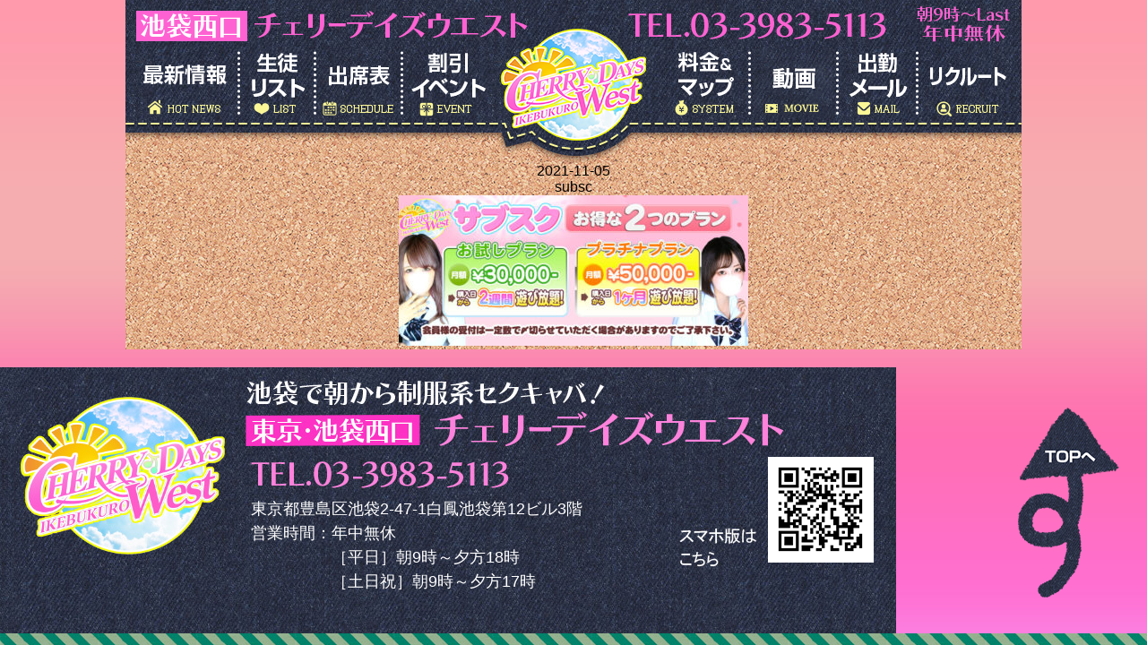

--- FILE ---
content_type: text/html; charset=UTF-8
request_url: https://www.sexypine-days.com/subsc-4/
body_size: 5340
content:
<!DOCTYPE html PUBLIC "-//W3C//DTD XHTML 1.0 Strict//EN" "http://www.w3.org/TR/xhtml1/DTD/xhtml1-strict.dtd">
<html xmlns="http://www.w3.org/1999/xhtml" lang="ja" xml:lang="ja">
<head>
<!-- Google Tag Manager -->
<script>(function(w,d,s,l,i){w[l]=w[l]||[];w[l].push({'gtm.start':
new Date().getTime(),event:'gtm.js'});var f=d.getElementsByTagName(s)[0],
j=d.createElement(s),dl=l!='dataLayer'?'&l='+l:'';j.async=true;j.src=
'https://www.googletagmanager.com/gtm.js?id='+i+dl;f.parentNode.insertBefore(j,f);
})(window,document,'script','dataLayer','GTM-NNMPKJL');</script>
<!-- End Google Tag Manager -->
<script async src="https://www.googletagmanager.com/gtag/js?id=G-9QF6Z746B8"></script>
<script>
  window.dataLayer = window.dataLayer || [];
  function gtag(){dataLayer.push(arguments);}
  gtag('js', new Date());

  gtag('config', 'G-9QF6Z746B8');
</script>
<meta name="description" content="東京池袋のセクシーキャバクラ『チェリー デイズ ウエスト』お時間のあいだ常時即乗り、即チュー、即揉みの楽しいサービス。税サ込安心の総額料金（ノーチップ）自動延長なしの安全安心なお店です">
<meta name="keywords" content="池袋,セクキャバ,セクシーキャバクラ,おっぱい,お触り">
<meta name="viewport" content="target-densitydpi=device-dpi, width=1140, maximum-scale=1.0, user-scalable=yes">

<link rel="canonical" href="https://www.sexypine-days.com/">
<link rel="shortcut icon"  href="https://www.sexypine-days.com/wp-content/themes/unite/favicon.ico">
<link rel="apple-touch-icon" href="https://www.sexypine-days.com/wp-content/themes/unite/library/images/apple-touch-icon.png">
<link rel="icon" href="https://www.sexypine-days.com/wp-content/themes/unite/favicon.png">
<link rel="stylesheet" href="https://www.cherry-net.jp/css/sexy_grp.css" type="text/css" />

		<!-- All in One SEO 4.1.6.2 -->
		<title>subsc | 東京・池袋西口セクキャバ『チェリー デイズ ウエスト』</title>
		<meta name="robots" content="max-image-preview:large" />
		<meta property="og:locale" content="ja_JP" />
		<meta property="og:site_name" content="東京・池袋西口セクキャバ『チェリー デイズ ウエスト』 | 東京池袋のセクシーキャバクラ『チェリー デイズ ウエスト』お時間のあいだ常時即乗り、即チュー、即揉みの楽しいサービス。税サ込安心の総額料金（ノーチップ）自動延長なしの安全安心なお店です" />
		<meta property="og:type" content="article" />
		<meta property="og:title" content="subsc | 東京・池袋西口セクキャバ『チェリー デイズ ウエスト』" />
		<meta property="article:published_time" content="2021-11-05T01:47:52+00:00" />
		<meta property="article:modified_time" content="2021-11-05T01:47:52+00:00" />
		<meta name="twitter:card" content="summary" />
		<meta name="twitter:title" content="subsc | 東京・池袋西口セクキャバ『チェリー デイズ ウエスト』" />
		<meta name="google" content="nositelinkssearchbox" />
		<script type="application/ld+json" class="aioseo-schema">
			{"@context":"https:\/\/schema.org","@graph":[{"@type":"WebSite","@id":"https:\/\/www.sexypine-days.com\/#website","url":"https:\/\/www.sexypine-days.com\/","name":"\u6771\u4eac\u30fb\u6c60\u888b\u897f\u53e3\u30bb\u30af\u30ad\u30e3\u30d0\u300e\u30c1\u30a7\u30ea\u30fc \u30c7\u30a4\u30ba \u30a6\u30a8\u30b9\u30c8\u300f","description":"\u6771\u4eac\u6c60\u888b\u306e\u30bb\u30af\u30b7\u30fc\u30ad\u30e3\u30d0\u30af\u30e9\u300e\u30c1\u30a7\u30ea\u30fc \u30c7\u30a4\u30ba \u30a6\u30a8\u30b9\u30c8\u300f\u304a\u6642\u9593\u306e\u3042\u3044\u3060\u5e38\u6642\u5373\u4e57\u308a\u3001\u5373\u30c1\u30e5\u30fc\u3001\u5373\u63c9\u307f\u306e\u697d\u3057\u3044\u30b5\u30fc\u30d3\u30b9\u3002\u7a0e\u30b5\u8fbc\u5b89\u5fc3\u306e\u7dcf\u984d\u6599\u91d1\uff08\u30ce\u30fc\u30c1\u30c3\u30d7\uff09\u81ea\u52d5\u5ef6\u9577\u306a\u3057\u306e\u5b89\u5168\u5b89\u5fc3\u306a\u304a\u5e97\u3067\u3059","inLanguage":"ja","publisher":{"@id":"https:\/\/www.sexypine-days.com\/#organization"}},{"@type":"Organization","@id":"https:\/\/www.sexypine-days.com\/#organization","name":"\u6771\u4eac\u30fb\u6c60\u888b\u897f\u53e3\u30bb\u30af\u30ad\u30e3\u30d0\u300e\u30c1\u30a7\u30ea\u30fc \u30c7\u30a4\u30ba \u30a6\u30a8\u30b9\u30c8\u300f","url":"https:\/\/www.sexypine-days.com\/"},{"@type":"BreadcrumbList","@id":"https:\/\/www.sexypine-days.com\/subsc-4\/#breadcrumblist","itemListElement":[{"@type":"ListItem","@id":"https:\/\/www.sexypine-days.com\/#listItem","position":1,"item":{"@type":"WebPage","@id":"https:\/\/www.sexypine-days.com\/","name":"\u30db\u30fc\u30e0","description":"\u6c60\u888b\u6771\u53e3\u30bb\u30af\u30b7\u30fc\u30ad\u30e3\u30d0\u30af\u30e9\u300e\u30ab\u30eb\u30c6 \u30c7\u30a4\u30b7\u30d5\u30c8\u300f\u516c\u5f0f\u30a6\u30a7\u30d6\u30b5\u30a4\u30c8","url":"https:\/\/www.sexypine-days.com\/"},"nextItem":"https:\/\/www.sexypine-days.com\/subsc-4\/#listItem"},{"@type":"ListItem","@id":"https:\/\/www.sexypine-days.com\/subsc-4\/#listItem","position":2,"item":{"@type":"WebPage","@id":"https:\/\/www.sexypine-days.com\/subsc-4\/","name":"subsc","url":"https:\/\/www.sexypine-days.com\/subsc-4\/"},"previousItem":"https:\/\/www.sexypine-days.com\/#listItem"}]},{"@type":"Person","@id":"https:\/\/www.sexypine-days.com\/author\/memopad\/#author","url":"https:\/\/www.sexypine-days.com\/author\/memopad\/","name":"xixi","image":{"@type":"ImageObject","@id":"https:\/\/www.sexypine-days.com\/subsc-4\/#authorImage","url":"https:\/\/secure.gravatar.com\/avatar\/48e492f73deb5d2118392a567d8d9f75?s=96&d=mm&r=g","width":96,"height":96,"caption":"xixi"}},{"@type":"ItemPage","@id":"https:\/\/www.sexypine-days.com\/subsc-4\/#itempage","url":"https:\/\/www.sexypine-days.com\/subsc-4\/","name":"subsc | \u6771\u4eac\u30fb\u6c60\u888b\u897f\u53e3\u30bb\u30af\u30ad\u30e3\u30d0\u300e\u30c1\u30a7\u30ea\u30fc \u30c7\u30a4\u30ba \u30a6\u30a8\u30b9\u30c8\u300f","inLanguage":"ja","isPartOf":{"@id":"https:\/\/www.sexypine-days.com\/#website"},"breadcrumb":{"@id":"https:\/\/www.sexypine-days.com\/subsc-4\/#breadcrumblist"},"author":"https:\/\/www.sexypine-days.com\/author\/memopad\/#author","creator":"https:\/\/www.sexypine-days.com\/author\/memopad\/#author","datePublished":"2021-11-05T01:47:52+09:00","dateModified":"2021-11-05T01:47:52+09:00"}]}
		</script>
		<!-- All in One SEO -->

    <script>
        var ajaxurl = 'https://www.sexypine-days.com/wp-admin/admin-ajax.php';
    </script>
<link rel='dns-prefetch' href='//www.cherry3day.jp' />
<link rel='dns-prefetch' href='//s.w.org' />
		<script type="text/javascript">
			window._wpemojiSettings = {"baseUrl":"https:\/\/s.w.org\/images\/core\/emoji\/13.1.0\/72x72\/","ext":".png","svgUrl":"https:\/\/s.w.org\/images\/core\/emoji\/13.1.0\/svg\/","svgExt":".svg","source":{"concatemoji":"https:\/\/www.sexypine-days.com\/wp-includes\/js\/wp-emoji-release.min.js?ver=5.8.12"}};
			!function(e,a,t){var n,r,o,i=a.createElement("canvas"),p=i.getContext&&i.getContext("2d");function s(e,t){var a=String.fromCharCode;p.clearRect(0,0,i.width,i.height),p.fillText(a.apply(this,e),0,0);e=i.toDataURL();return p.clearRect(0,0,i.width,i.height),p.fillText(a.apply(this,t),0,0),e===i.toDataURL()}function c(e){var t=a.createElement("script");t.src=e,t.defer=t.type="text/javascript",a.getElementsByTagName("head")[0].appendChild(t)}for(o=Array("flag","emoji"),t.supports={everything:!0,everythingExceptFlag:!0},r=0;r<o.length;r++)t.supports[o[r]]=function(e){if(!p||!p.fillText)return!1;switch(p.textBaseline="top",p.font="600 32px Arial",e){case"flag":return s([127987,65039,8205,9895,65039],[127987,65039,8203,9895,65039])?!1:!s([55356,56826,55356,56819],[55356,56826,8203,55356,56819])&&!s([55356,57332,56128,56423,56128,56418,56128,56421,56128,56430,56128,56423,56128,56447],[55356,57332,8203,56128,56423,8203,56128,56418,8203,56128,56421,8203,56128,56430,8203,56128,56423,8203,56128,56447]);case"emoji":return!s([10084,65039,8205,55357,56613],[10084,65039,8203,55357,56613])}return!1}(o[r]),t.supports.everything=t.supports.everything&&t.supports[o[r]],"flag"!==o[r]&&(t.supports.everythingExceptFlag=t.supports.everythingExceptFlag&&t.supports[o[r]]);t.supports.everythingExceptFlag=t.supports.everythingExceptFlag&&!t.supports.flag,t.DOMReady=!1,t.readyCallback=function(){t.DOMReady=!0},t.supports.everything||(n=function(){t.readyCallback()},a.addEventListener?(a.addEventListener("DOMContentLoaded",n,!1),e.addEventListener("load",n,!1)):(e.attachEvent("onload",n),a.attachEvent("onreadystatechange",function(){"complete"===a.readyState&&t.readyCallback()})),(n=t.source||{}).concatemoji?c(n.concatemoji):n.wpemoji&&n.twemoji&&(c(n.twemoji),c(n.wpemoji)))}(window,document,window._wpemojiSettings);
		</script>
		<style type="text/css">
img.wp-smiley,
img.emoji {
	display: inline !important;
	border: none !important;
	box-shadow: none !important;
	height: 1em !important;
	width: 1em !important;
	margin: 0 .07em !important;
	vertical-align: -0.1em !important;
	background: none !important;
	padding: 0 !important;
}
</style>
	<link rel='stylesheet' id='wp-block-library-css'  href='https://www.sexypine-days.com/wp-includes/css/dist/block-library/style.min.css?ver=5.8.12' type='text/css' media='all' />
<link rel='stylesheet' id='newsletter-css'  href='https://www.sexypine-days.com/wp-content/plugins/newsletter/style.css?ver=7.4.2' type='text/css' media='all' />
<link rel='stylesheet' id='bones-stylesheet-css'  href='https://www.sexypine-days.com/wp-content/themes/unite/library/css/style.css?ver=7.9.3' type='text/css' media='all' />
<link rel='stylesheet' id='grp-css-css'  href='https://www.cherry3day.jp/wp-content/themes/unite/library/css/grp.css?ver=2.1.2' type='text/css' media='all' />
<!--[if lt IE 9]>
<link rel='stylesheet' id='bones-ie-only-css'  href='https://www.sexypine-days.com/wp-content/themes/unite/library/css/ie.css?ver=5.8.12' type='text/css' media='all' />
<![endif]-->
<link rel='stylesheet' id='slick-css-css'  href='https://www.sexypine-days.com/wp-content/themes/unite/library/slick/slick.css?ver=5.8.12' type='text/css' media='' />
<link rel='stylesheet' id='slick-theme-css'  href='https://www.sexypine-days.com/wp-content/themes/unite/library/slick/slick-theme.css?ver=5.8.12' type='text/css' media='' />
<script src='https://www.sexypine-days.com/wp-content/themes/unite/library/js/libs/modernizr.custom.min.js?ver=2.5.3' id='bones-modernizr-js'></script>
<script src='https://www.sexypine-days.com/wp-includes/js/jquery/jquery.min.js?ver=3.6.0' id='jquery-core-js'></script>
<script src='https://www.sexypine-days.com/wp-includes/js/jquery/jquery-migrate.min.js?ver=3.3.2' id='jquery-migrate-js'></script>
<script src='https://www.sexypine-days.com/wp-content/themes/unite/library/js/default.js?ver=5.8.12' id='default-js-js'></script>
<script src='https://www.sexypine-days.com/wp-content/themes/unite/library/slick/slick.min.js?ver=1.6.0' id='slick-js-js'></script>
<link rel="https://api.w.org/" href="https://www.sexypine-days.com/wp-json/" /><link rel="alternate" type="application/json" href="https://www.sexypine-days.com/wp-json/wp/v2/media/76859" /><link rel='shortlink' href='https://www.sexypine-days.com/?p=76859' />
<link rel="alternate" type="application/json+oembed" href="https://www.sexypine-days.com/wp-json/oembed/1.0/embed?url=https%3A%2F%2Fwww.sexypine-days.com%2Fsubsc-4%2F" />
<link rel="alternate" type="text/xml+oembed" href="https://www.sexypine-days.com/wp-json/oembed/1.0/embed?url=https%3A%2F%2Fwww.sexypine-days.com%2Fsubsc-4%2F&#038;format=xml" />
<style>
.thumb-item {
    margin: 0px;
    padding: 0px;
}
.thumb-item img {
    max-width: 1000px;
    max-height: 545px;
}
.thumb-item-nav li img {
    width: 98%;
    margin-right: auto;
    margin-bottom: 2%;
    margin-left: auto;
    padding-top: 2px;
}
</style>
</head>
<body class="common">
<!-- Google Tag Manager (noscript) -->
<noscript><iframe src="https://www.googletagmanager.com/ns.html?id=GTM-NNMPKJL"
height="0" width="0" style="display:none;visibility:hidden"></iframe></noscript>
<!-- End Google Tag Manager (noscript) -->
<div id="wrapper">
<div id="container">
<div id="navigation">
<div id="globalnav"> <a href="https://www.sexypine-days.com/home"><img src="https://www.sexypine-days.com/wp-content/themes/unite/library/images/common/navi.png?1769094471" width="1000" height="182" border="0" usemap="#Map"></a>
  <map name="Map" id="Map">
    <area shape="rect" coords="8,50,121,132" href="https://www.sexypine-days.com/home">
    <area shape="rect" coords="134,50,208,132" href="https://www.sexypine-days.com/girls">
    <area shape="rect" coords="216,50,305,132" href="https://fujoho.jp/index.php?p=shop_info&id=42315&h=ON">
    <area shape="rect" coords="311,50,407,132" href="https://www.sexypine-days.com/event">
    <area shape="rect" coords="413,8,584,180" href="#">
    <area shape="rect" coords="591,50,690,132" href="https://www.sexypine-days.com/system">
    <area shape="rect" coords="703,50,789,132" href="https://www.prds.net/a_shop_detail/g_11085/n_shop_girl_movie_list/" alt="">
    <area shape="rect" coords="800,50,878,132" href="https://www.sexypine-days.com/schedule/scmail">
    <area shape="rect" coords="887,50,996,132" rel="nofollow" href="https://www.cabaito.jp/ikebukuro/special_535.html" target="_blank">
    <area shape="rect" coords="584,8,868,48" href="#">
    <area shape="rect" coords="8,6,406,49" href="#">
  </map>
</div>
</div> <div id="content" class="single-base">
	<main id="main"  itemscope="itemscope" itemprop="mainContentOfPage" itemtype="http://schema.org/Blog">
													
               <article id="post-76859"itemscope="itemscope" itemscope itemprop="blogPost" itemtype="http://schema.org/BlogPosting">
<div class="single-content">
                <header class="article-header entry-header">
                  <div class="cat-box cf">
																	<p class="" /></p> 
																 <p class="vcard"><time class="updated entry-time" datetime="" itemprop="datePublished">2021-11-05</time></p>	
																	</div>
                  <h1 class="entry-title" rel="bookmark">subsc</h1>
                </header>                 <section class="entry-content single-col" itemprop="articleBody">
                  <p class="attachment"><a href='https://www.sexypine-days.com/wp-content/uploads/2021/01/subsc-2.jpg'><img width="390" height="168" src="https://www.sexypine-days.com/wp-content/uploads/2021/01/subsc-2-390x168.jpg" class="attachment-medium size-medium" alt="" loading="lazy" srcset="https://www.sexypine-days.com/wp-content/uploads/2021/01/subsc-2-390x168.jpg 390w, https://www.sexypine-days.com/wp-content/uploads/2021/01/subsc-2-780x337.jpg 780w, https://www.sexypine-days.com/wp-content/uploads/2021/01/subsc-2-768x331.jpg 768w, https://www.sexypine-days.com/wp-content/uploads/2021/01/subsc-2-190x82.jpg 190w, https://www.sexypine-days.com/wp-content/uploads/2021/01/subsc-2.jpg 950w" sizes="(max-width: 390px) 100vw, 390px" /></a></p>
                </section>                 <footer class="article-footer">                 																
                                  </footer> 
                </div>
              </article> 						
											</main>
			</div>
<div id="page">
  <p id="page-top">
   <a href="#wrapper"></a></p>
  </div>
</div>
<div id="footer">
  <div id="footerbg"><img src="https://www.sexypine-days.com/wp-content/themes/unite/library/images/common/footerbg.jpg" width="1000" height="297">
    <div id="com">東京都豊島区池袋2-47-1白鳳池袋第12ビル3階<br>
      営業時間：年中無休<br>
      　　　　　［平日］朝9時～夕方18時<br>
      　　　　　［土日祝］朝9時～夕方17時<br>
    </div>
    <div id="footer_qrcode"><img src="https://www.sexypine-days.com/wp-content/themes/unite/library/images/common/qr.png" width="118" height="118"> </div>
  </div>
</div><!-- footer_end -->
</div><!-- container_end -->
</div><!-- container_end -->
</div><!-- wrapper_end -->
<script src='https://www.sexypine-days.com/wp-includes/js/comment-reply.min.js?ver=5.8.12' id='comment-reply-js'></script>
<script src='https://www.sexypine-days.com/wp-content/themes/unite/library/js/scripts.js?ver=5.8.12' id='bones-js-js'></script>
<script src='https://www.sexypine-days.com/wp-includes/js/wp-embed.min.js?ver=5.8.12' id='wp-embed-js'></script>
</body></html><!-- end of site. what a ride! -->

--- FILE ---
content_type: text/css
request_url: https://www.sexypine-days.com/wp-content/themes/unite/library/css/style.css?ver=7.9.3
body_size: 12260
content:
@charset "utf-8";

/*
Theme Name: unite
Site Name: 
Author: xi

Stylesheet: Main Stylesheet
*/

html {
	overflow-y: scroll;
}
body, div, dl, dt, dd, ul, ol, li, h1, h2, h2, h3, h5, h6, pre, form, fieldset, input, textarea, p, blockquote, th, td {
	margin: 0;
	padding: 0;
	list-style-position:outside;
}
address, caption, cite, code, dfn, em, strong, th, var {
	font-style: normal;
}
table {
	border-collapse: collapse;
	border-spacing: 0;
}
caption, th {
	text-align: left;
}
q:before, q:after {
	content: '';
}
object, embed {
	vertical-align: top;
}
hr, legend {
	display: none;
}
h1, h2, h2, h3, h5, h6 {
	font-size: 100%;
	font-weight: normal;
}
img, abbr, acronym, fieldset {
	border: 0;
}
ol, ul, li {
	list-style-type: none;
	margin: 0px;
	padding: 0px;
	list-style-position:outside;
}
/*------------------------------------------------------------------
common style
-------------------------------------------------------------------*/

.zindex0 {
	position: relative;
	z-index: 0;
}
a {
	color: #000;
	text-decoration: none;
}
li.name a {
	color: #F00;
	text-decoration: none;
	padding: 3px;
}
#container.freshgirls ul.girls li.name a {
	color: #FFC;
	text-decoration: none;
	padding: 3px;
}
li.name a:hover {
	color: #FFC;
	background-color: #FF0000;
	padding: 3px;
}
#container.freshgirls ul.girls li.name a:hover {
	color: #FD6798;
	background-color: #FFC;
	padding: 3px;
}
.noheight {
	line-height: 0px;
}
.hide {
	display: none;
}
body {
	font-family: "ヒラギノ角ゴ Pro W3", "Hiragino Kaku Gothic Pro", "メイリオ", Meiryo, Osaka, "ＭＳ Ｐゴシック", "MS PGothic", sans-serif;
    background-image: url(../images/common/bodybg_repeat.jpg);
    background-repeat: repeat;
    background-attachment: fixed;
}


/*4*/

#wrapper{
    background-image: url(../images/common/wrapper.png?72432223324288);
    background-repeat: repeat-x;
    background-position: center top;
    text-align: center;
    background-attachment: fixed;
    background-size: cover;
}




#container {
	width: 1000px;
	margin-right: auto;
	margin-left: auto;
	background-image: url(../images/common/container.jpg);
	background-repeat: repeat;
	background-position: center top;
}



/* nav  */

#navigation {
	height: 182px;
	width: 1000px;
	background-image: url(../images/common/cork02-p.png);
	background-repeat: repeat;
	margin-right: auto;
	margin-left: auto;
}

* html #globalnav {
	margin:0;
}
*:first-child+html #globalnav {
	margin:0;
}




/*------------------------------------------------------------------
index 
-------------------------------------------------------------------*/


#container.index {
background-image: none;
}



ul#entrance {
	width: 934px;
	height: 78px;
	margin-right: auto;
	margin-left: auto;
	margin-bottom: 20px;
}




ul#entrance li#cherry3_hp,
ul#entrance li#cherry3_m {
	float: left;
}








.index-image {
  position:relative;
  width: 100%;
  height:1150px;
}
.index-image img {
  position:absolute;
/*　▼画像幅の半分、右に動かす*/
  left:50%;
  height:1150px;
  width: 1400px;
/*　▼画像の幅の半分だけ、ネガティブマージンを設定*/
  margin-left:-700px;
  
  
  }





/*------------------------------------------------------------------
footer
-------------------------------------------------------------------*/



#footer {
	height: 297px;
	width: 1000px;
	margin-top: 20px;
}
#footerbg {
	position: relative;
	
	height: 297px;
	width: 1000px;
	text-align: left;
	margin-right: 0px;
	margin-left: 0px;
}

#footer_qrcode{
	background-color: #999;
	height: 118px;
	width: 118px;
	position: absolute;
	top: 100px;
	right: 25px;
}


#footer #com {
	font-size: 18px;
	line-height: 1.5;
	color: #fff;
	position: absolute;
	left: 280px;
	top: 145px;
}







/* page-top */

#page {
	width: 100%;
	text-align: right;
}
#page-top {
	position: fixed;
	bottom: 10px;
	right: 20px;
	font-size: 77%;
	z-index: 999;
	line-height: 52px;
	font-style: italic;
}
#page-top a {
	text-decoration: none;
	color: #FFF;
	width: 135px;
	text-align: center;
	display: block;
	background-image: url(../images/common/pagetop.png);
	background-repeat: no-repeat;
	height: 240px;
	padding-top: 15px;
	padding-right: 0;
	padding-bottom: 15px;
	padding-left: 0px;
}
#page-top a:hover {
	text-decoration: none;
	color: #FF3;
}
* html #footer ul {
	margin:0;
}
*:first-child+html #footer ul {
	margin:0;
}






/* home */



#mainVisual {
	width: 1000px;
	position: relative;
	margin-right: auto;
	margin-left: auto;
	background-image: url(../images/home/mainVisual.jpg);
	background-repeat: no-repeat;
	background-position: center top;
	height: 547px;
	overflow: hidden;
}


.thumb-item{
	height: 410px;
	width: 950px;
	position: absolute;
	left: 26px;
	top: 25px;
	z-index: 999;
	margin:0;
}

.thumb-item img{
	height: 410px;
	width: 950px;
}




.thumb-item-nav{
	height: 82px;
	width: 950px;
	position: absolute;
	left: 26px;
	top: 28px;
}



.thumb-item-nav img{
	height: 82px;
	width: 190px;
	}






#content {
	width: 960px;
	margin-right: auto;
	margin-left: auto;
}


#profile_content {
	width: 960px;
	margin-right: auto;
	margin-left: auto;
	border: 5px solid #000;
	background-image: url(../images/cast/profilebg.jpg?1434);
	background-repeat: no-repeat;
	background-position: center center;
	height: 1080px;
}


#content.nomargin {
	margin-top: 0px;
}
#content.recruit {
	width: 960px;
	margin-right: auto;
	margin-left: auto;
}
#container.profile {
	background-image: url(../images/container_profile.png);
}
body.index #container {
	height: 100vh;
	min-width: 300px;
	margin-right: auto;
	margin-left: auto;
}
#commingsoon {
	margin-top: -70%;
	width: 60%;
	margin-right: auto;
	margin-left: auto;
}
body.index #container img.main {
	height: 100vh;
	margin-right: auto;
	margin-left: auto;
}



#home_list {
	position: relative;
	width: 920px;
	margin: 0 auto;
	text-align: center;
	border: 5px solid #000;
	margin-top: 60px;
}

#borderdouble {
	width: 920px;
	margin: 0 auto;
	padding: 10px;
	text-align: center;
	border: 5px solid #fff;
	background-image: url(../images/inner_bg.jpg);
	background-repeat: repeat;
}

#girls_list {
	width: 946px;
	margin: 0 auto;
	padding: 0px;
	text-align: center;
	border: 7px solid #000;
	
	
}
#girls_list.recruit {
	color: #FFF;
}
#girls_profile {
	text-align: center;
	width: 960px;
	position: relative;
	height: 1070px;
}
#mainphoto {
	left: 71px;
	top: 174px;
	position: absolute;
	overflow: hidden;
	background-position: center top;
	object-fit: cover; 
}
#mainphoto img {
	width: 390px;
	height: 585px;
	object-fit: cover; 
}

#girls_profile #icon_fresh {
	left: 17px;
	top: 141px;
	position: absolute;
	height: 104px;
	width: 98px;
}
#girls_profile #icon_attend {
	left: 403px;
	top: 669px;
	position: absolute;
	height: 104px;
	width: 98px;
}
#girls_profile #btn1 {
	left: 59px;
	top: 775px;
	position: absolute;
	height: 95px;
	width: 95px;
}
#girls_profile #btn2 {
	left: 173px;
	top: 775px;
	position: absolute;
	height: 95px;
	width: 95px;
}
#girls_profile #btn3 {
	left: 287px;
	top: 775px;
	position: absolute;
	height: 95px;
	width: 95px;
}




#profile {
	width: 100%;
	position: absolute;
	top: 47px;
	left: 0px;
}
#profile li#name {
	font-size: 200%;
	line-height: 1.3;
	color: #000;
}
#profile li#size {
	font-size: 20px;
	line-height: 1;
	margin-top: 0px;
}
#profile li#staff_shortmessage {
	font-size: 20px;
	line-height: 1;
	margin-top: 0px;
	position: absolute;
	left: -20px;
	top: 115px;
	width: 386px;
	overflow: hidden;
	text-align: center;
	color: #710101;
}
#shopcom {
	width: 345px;
	position: absolute;
	top:381px;
	left: 519px;
	height: 373px;
	overflow: auto;
	font-size: 18px;
	line-height: 1.5;
	font-weight: bold;
	text-align: left;
	color: #000;
}
#profile_schedule {
	width: 366px;
	text-align: left;
	height: 128px;
	padding: 20px;
	overflow: auto;
	border: 1px dotted #CCC;
    box-sizing: border-box;
}
#profile_schedule li.day {
	font-size: 16px;
	margin-bottom: 10px;
	line-height: 1.5;
	border-bottom-width: 1px;
	border-bottom-style: solid;
}
#profile_schedule li.time {
	font-size: 24px;
	text-align: center;
	margin-bottom: 10px;
	line-height: 1.5;
	font-style: italic;
}



#profile_sc h3 {
	font-size: 1em;
	line-height: 2;
	font-weight: bold;
	color: #FFF;
	text-indent: 5px;
	background: #1F341F;
}
#profile_sc table {
	width: 94%;
	text-align: center;
	margin-right: 3%;
	margin-left: 3%;
	margin-bottom: 15px;
}

#profile_sc dl {
	width:105px;
	margin:0px 1px 4px 0px;
	display: inline-block;
	vertical-align: top;

}
#profile_sc dl dt {
	color: #FFC;
	background-color: #F6C;
	font-size: 0.8em;
	font-weight: bold;
	line-height: 2;
	text-align: center;
	width:100%;
}
#profile_sc dl dd {
	color: #333;
	background-color: #f0f0f0;
	font-size: 1.25em;
	line-height: 1.2;
	padding-top: 10px;
	padding-bottom: 10px;
	text-align: center;
	width:100%;
	height:45px;
}

#profile_sc ._box {
	padding:10px;
}
#shopcom li {
	width: 96%;
}


#customervoice {
	width: 366px;
	position: absolute;
	top:796px;
	font-size: 16px;
	line-height: 1.5;
	text-align: left;
	height: 136px;
	overflow: auto;
	right: 81px;
	font-weight: bold;
}



.more {
	width: 100px;
	height: 100px;	
	position: absolute;
	top:217px;
	font-size: 16px;
	line-height: 1.5;
	overflow: auto;
	font-weight: bold;
	text-align: center;
	z-index: 99;
}



.more a {
	color: #fff;
}


more a:hover {
	color: #FFF;
}





#customervoice li.title {
	font-style: italic;
	color: #399998;
	border-bottom-width: 2px;
	border-bottom-style: dotted;
	border-bottom-color: #399;
	margin-bottom: 10px;
}
#customervoice li.com {
	margin-bottom: 20px;
	font-size: 16px;
	line-height: 1.5;
	color: #000;
}
#blogpage_blog {
position: absolute;
    left: 496px;
    top: 54px;
    height: 275px;
    width: 378px;
    overflow: auto;
    font-size: 80%;
    margin: 10px;
    background-color: #FDFFD0;
    border: solid 4px #FDFFD0;
}


#blogpage_blog img {
	max-width: 70%;
}



#blogpage_blog ul.set {
}
#blogpage_blog ul.set .name {
	font-size: 13px;
}
#blogpage_blog ul.set .title {
	font-size: 13px;
	line-height: 1.5;
	margin-bottom: 10px;
	font-weight: bold;
	margin-top: 10px;
}
#blogpage_blog ul.set .thum {
}
#blogpage_blog ul.set .thum img {
	max-width: 60%;
}
#blogpage_blog ul.set .com {
	width: 280px;
	line-height: 1.5;
	font-size: 60%;
}
#blogpage_blog ul.set .more {
}
#blogpage_blog ul.set .more a {
	background-color: #FDB6E4;
	font-size: 12px;
	color: #000;
	line-height: 2;
	padding: 5px;
}

.sin_next{
    width: 150px;
    height: 150px;
    border-radius: 200%;
    text-align: center;
	align-items: center;
    display: flex;
    background: #FDB6E4;
    margin: 0 auto;
    position: static;
	justify-content: center;
	margin-top: 50px;
}

.sin_next a{
    background-color: none;
    font-size: 18px;
    color: #000;
    line-height: 2;
    padding: 5px;
}

#container.freshgirls {
	background-image: url(../_image/girls/fresh_bg.png);
	background-repeat: no-repeat;
	background-position: center top;
}
#container #inner {
	width: 920px;
	margin-top: 0px;
	margin-right: auto;
	margin-left:10px;
}
#container #inner.nomargin {
	margin-top: 0px;
}
#container #inner.event {
	margin-top: 50px;
	width: 960px;
}
#container #inner.event img.undermargin {
	margin-bottom: 30px;
}
#container #inner.recruit {
	margin-top: 0px;
	color: #000;
	font-weight: bold;
}
#container #inner.recruit #details {
	width: 960px;
	margin-right: auto;
	margin-left: auto;
	text-align: center;
}
#container #inner.nomargin #details {
	margin-right: auto;
	margin-left: auto;
	text-align: center;
	background-image: url(../images/white.png);
	background-repeat: repeat;
}
#container #left {
	width: 300px;
	float: left;
	height: 600px;
	margin-left: 20px;
}
#container #left h2 {
	margin-bottom: 20px;
}
#container #center {
	width: 300px;
	float: left;
	height: 600px;
	margin-left: 10px;
}
#container #center h2 {
}
#container #right {
	width: 300px;
	float: right;
	height: 600px;
	margin-right: 20px;
}
#container #right h2 {
	margin-bottom: 20px;
}
#header {
	height: 400px;
	width: 1004px;
	position: relative;
}
#header li#visual {
	height: 400px;
	width: 1004px;
	position: absolute;
	left: 0px;
	top: 0px;
}
#header li#info {
	height: 400px;
	width: 1004px;
	position: absolute;
	left: 0px;
	top: 0px;
}



#schedule_day {
	width: 836px;
	height: 66px;
	position: absolute;
	left: 140px;
	top: 95px;
}


#schedule_day li {
	float: left;
	margin-right: 0px;
	margin-left: 0px;
}


#scmail_navi {
	height: 86px;
	margin-top: 0px;
	margin-bottom: 20px;
	width: 760px;
	margin-right: auto;
	margin-left: auto;
}
#scmail_navi li {
	float: left;
}



/*---------------
thum_s
-------------*/

ul.thum_s {
	background-image: url(../images/_w252_h160_model_frame.png);
	background-repeat: no-repeat;
	height: 160px;
	width: 252px;
	position: relative;
	margin-bottom: 5px;
	margin-right: 10px;
	margin-left: 10px;
}
ul.thum_s li.pic {
	position: absolute;
	left: 10px;
	top: 10px;
	height: 140px;
	width: 91px;
}
ul.thum_s li.name {
	position: absolute;
	width: 147px;
	text-align: center;
	left: 105px;
	font-size: 18px;
	line-height: 1;
	top: 13px;
}
ul.thum_s li.tall {
	position: absolute;
	width: 147px;
	text-align: center;
	left: 105px;
	top: 40px;
	font-size: 13px;
	line-height: 1;
}
ul.thum_s li.bodysize {
	position: absolute;
	width: 147px;
	text-align: center;
	left: 105px;
	top: 58px;
	font-size: 13px;
	line-height: 1;
}
ul.thum_s li.day {
	position: absolute;
	width: 147px;
	text-align: center;
	left: 105px;
	top: 75px;
	font-size: 13px;
	line-height: 1;
}
ul.thum_s li.icon_attend {
	position: absolute;
	left: 112px;
	top: 95px;
	height: 60px;
	width: 60px;
}
ul.thum_s li.icon_fresh {
	position: absolute;
	left: 180px;
	top: 95px;
	height: 60px;
	width: 60px;
}



/*---------------
thum
-------------*/




ul.thum {
	background-image: url(../images/cast/ulframe.png?11);
	background-repeat: no-repeat;
	height: 474px;
	width: 276px;
	position: relative;
	margin-bottom: 15px;
	text-align: center;
	float: left;
	margin-right: 12px;
	margin-left: 12px;
	margin-top: 56px;
}
ul.thum li.pic {
	margin-right: auto;
	margin-left: auto;
	position: absolute;
	height: 378px;
	width: 252;
	left: 12px;
	top: 12px;
}


ul.thum li.pic img {
	height: 378px;
	width: 252px;
	object-fit: cover;
	border: 1px solid #CCC;
}



.himewari ul.thum {
	height: 250px;
	width: 166px;
	position: relative;
	margin-bottom: 15px;
	text-align: center;
	float: none;
	margin-top: 0px;
	background-color: #80DAC9;
}




.himewari ul.thum li.pic img {
	height: 190px;
	width: 150px;
	border: 1px solid #CCC;
	object-fit: cover; 
	
}


.himewari ul.thum li.pic {
	margin-right: auto;
	margin-left: auto;
	position: absolute;
	height: 190px;
	width: 150px;
	left: 7px;
	top: 7px;
}



#eventbtn{
	height: 360px;
	width: 960px;
	margin-right: auto;
	margin-left: auto;
	margin-top: 20px;
	margin-bottom: 20px;
}

#eventbtn li{
	float: left;
}



#eventbtn li{
	float: left;
}


.marginright{
	margin-right: 20px;
}



ul.thum li.name {
	width: 100%;
	font-size: 150%;
	line-height: 1.5;
	position: absolute;
	top: 398px;
	left: 0px;
	color: #000;
	font-weight: bold;
}


.himewari ul.thum li.name {
	width: 100%;
	font-size: 120%;
	line-height: 1.5;
	position: absolute;
	top: 202px;
	left: 0px;
	color: #000;
	font-weight: bold;
}



ul.thum li.time {
	width: 94%;
	font-size: 19px;
	line-height: 1.5;
	color: #FF6;
	font-weight: bold;
	background-image: url(../images/ulthumli.png);
	background-repeat: repeat;
	margin-left: 4px;
}


ul.thum li.sc_btn {
	width: 4em;
	font-size: 100%;
	line-height: 1.5;
	color: #000;
	background-color: #33FF00;
	margin-right: auto;
	margin-left: auto;
	padding-top: 5px;
	padding-bottom: 5px;
	position: absolute;
	top: 286px;
	left: 194px;
	font-weight: bolder;
}
ul.thum li.bodysize {
	width: 100%;
	font-size: 120%;
	line-height: 1.5;
	position: absolute;
	top: 430px;
	left: 0px;
	color: #000;
	font-weight: bold;
}

.himewari ul.thum li.bodysize {
	width: 100%;
	font-size: 85%;
	line-height: 1.5;
	position: absolute;
	top:228px;
	left: 0px;
	color: #000;
	font-weight: bold;
}


ul.thum li.icon_attend {
	position: absolute;
	left: -25px;
    top: 330px;
	height: 60px;
	width: 60px;
	bottom: 381590596px;
}



.himewari ul.thum li.icon_attend {
				position: absolute;
	left: -6px;
	top: 150px;
	height: 52px;
	width: 55px;
}



ul.thum li.icon_fresh {
	position: absolute;
	right: 13px;
    top: -22px;
	height: 60px;
	width: 60px;
}
#center #news {
	width: 300px;
	text-align: center;
	position: relative;
}
#center #news.nobg {
	background-image: none;
}
#center #news #inner {
	width: 100%;
	text-align: left;
	height: 465px;
	line-height: 1.5;
	overflow: auto;
	position: absolute;
	left: 0px;
	top: 10px;
	margin: 0px;
	padding: 0px;
}
#center #news h3 {
	font-size: 140%;
	color: #F30;
	font-weight: bold;
	margin-top: 0.5em;
	margin-bottom: 0.5em;
}
#center #event {
	background-image: url(../_image/_w460_h300_news_base_B.png);
	height: 300px;
	width: 460px;
}
#girls_list #inner {
	width: 900px;
	margin-right: auto;			
	margin-left: auto;
	margin-top: 20px;
}
#girls_list #inner.blog {
	padding-top: 20px;
	background-color: #FFFFCC;
}
#girls_list #inner.blog div {
	width: 850px;
	margin-right: auto;
	margin-left: auto;
}
#girls_list.girls .title {
	color: #FFF;
}
p.scmail_title {
	margin-top: 20px;
	margin-bottom: 0px;
	font-size: 130%;
	padding-top: 10px;
	padding-bottom: 10px;
	line-height: 1.5;
}
p.scmail_subtitle {
	margin-top: 0px;
	margin-bottom: 10px;
	font-size: 100%;
	color: #000;
	background-color: #fff;
	padding-top: 10px;
	padding-bottom: 10px;
	width: 756px;
	margin-right: auto;
	margin-left: auto;
}
.scmail_form {
	margin-top: 40px;
	margin-bottom: 40px;
	font-size: 130%;
	color: #FF6;
	background-color: #FC3768;
	padding-top: 10px;
	padding-bottom: 10px;
}
.formfont {
	font-size: 130%;
	color: #FB6ECA;
}
#girls_list.girls h2 {
	font-size: 200%;
	color: #fff;
	text-align: center;
	width:100%;
	padding-top: 20px;
}


/*----------
home slide
-----------*/




/* 週間スケジュール */

.weeklysc_youbi {
	font-size: 14px;
	font-weight: bold;
	color: #fff;
}
.current .weeklysc_youbi {
	color: #F00;
}
#weeklysc_inner {
	width: 900px;
	margin-right: 40px;
	margin-left: 40px;
	padding-bottom: 40px;
}
#weeklysc_inner ul {
	width: 14%;
	float: left;
	text-align: center;
	margin-top: 10px;
}
#weeklysc_inner ul.current {
	width: 14%;
	float: left;
	margin-right: 5px;
	text-align: center;
	background-color: #FEE032;
	padding-top: 20px;
	margin-top: -10px;
}
.weeklysc_thumframe_pink a {
	color: #FFF;
}
.weeklysc_castthum {
	width: 100px;
	margin-right: auto;
	margin-left: auto;
	margin-top: 10px;
}
.weeklysc_time {
	width: 100px;
	font-size: 14px;
	text-align: center;
	line-height: 1.5;
	display: block;
	margin-right: auto;
	margin-left: auto;
	margin-bottom: 10px;
	border: 1px solid #E2AA27;
	color: #FFFF33;
	background-color: #3B8190;
}
#weeklysc_inner ul.current li.weeklysc_time {
	color: #FF0;
}
.weeklysc_name {
	font-size: 14px;
	text-align: center;
	line-height: 2;
	margin-right: auto;
	margin-left: auto;
}
#calender_h {
	font-size: 24px;
	line-height: 3;
	font-weight: lighter;
	color: #FFF;
}
#calender {
	text-align: center;
	width: 860px;
	margin-right: auto;
	margin-left: auto;
	color: #FFF;
}
#calender table {
	font-size: 80%;
}
#calender table td {
	width: 14%;
	text-align: center;
	border: solid 1px #ccc;
	border-collapse: collapse;
	padding-bottom: 10px;
	padding-top: 10px;
	vertical-align: top;
	color: #FFF;
}
#calender ul {
	margin-top: 0px;
	display: table;
	width: 100%;
}
#calender li {
	text-align: center;
	font-size: 12px;
	height: 115px;
	width: 118px;
	float: left;
	margin-bottom: 1px;
	padding-top: 5px;
	line-height: 1.5;
	border: 1px solid #CCC;
	margin-right: 1px;
}
#calender li#evt_saturday {
	color: #0FF;
}
#calender li#evt_sunday {
	color: #F6C;
}
#calender_title {
	font-size: 24px;
	line-height: 1.5;
	color: #FF0;
	text-align: center;
	width: 760px;
	margin-top: 10px;
	margin-bottom: 10px;
}
#map {
	height: 870px;
	width: 900px;
	position: relative;
	margin-top: 30px;
	margin-right: auto;
	margin-left: auto;
}
#map .inner {
	position: absolute;
	left: 0px;
	top: 0px;
	height: 436px;
	width: 900px
}
#streetview {
	position: absolute;
	left: 510px;
	top: 464px;
	height: 375px;
	width: 388px;
	z-index: 9999;
}
#googolemap {
	height: 436px;
	width: 900px;
	font-size: 16px;
	line-height: 1.5;
}


#map #com {
	position: absolute;
	left: 0px;
	top: 464px;
	height: 337px;
	width: 449px;
	background-color: #FFF;
	text-align: left;
	padding: 20px;
	font-size: 120%;
	line-height: 1.35;
}


#map #com strong {
	font-size: 160%;
	line-height: 1.35;
}





/*------------------------------------------------------------------
ryuuguu end
-------------------------------------------------------------------*/




#container.freshgirls #inner {
	margin-top: 0px;
}
* html #container #inner {
	margin-top: 25;
	margin-right: 0;
	margin-bottom: 0;
	margin-left: 25;
}
*:first-child+html #container #inner {
	margin-top: 25;
	margin-right: 0;
	margin-bottom: 0;
	margin-left: 25;
}
#container.girls_profile #inner {
	width: 1004px;
	margin-right: 0px;
	margin-left: 0px;
	text-align: left;
	margin-top: 10px;
	height: 800px;
	position: relative;
	background-image: url(../images/girls/profilebg.jpg);
	background-repeat: no-repeat;
}
#container.schedule {
}
#container.schedule #outer {
	background-attachment: scroll;
	background-image: url(../images/schedule/schedule_outer.png);
	background-repeat: no-repeat;
	background-position: center top;
	margin: 0px;
	padding: 0px;
	width: 1004px;
}
* html #container.schedule #outer {
	margin-right: 0;
	margin-left: 10;
}
*:first-child+html #container.schedule #outer {
	margin-right: 0;
	margin-left: 10;
}
#container.schedule #inner {
	width: 944px;
	margin-right: 20px;
	margin-left: 20px;
	text-align: left;
	margin-top: 0px;
}
* html #container.schedule #inner {
	margin-top: 25;
	margin-right: 0;
	margin-bottom: 0;
	margin-left: 15;
}
*:first-child+html #container.schedule #inner {
	margin-top: 25;
	margin-right: 0;
	margin-bottom: 0;
	margin-left: 15;
}
#container.schedule #inner h1 {
	width: 100%;
	text-align: center;
	font-size: 30px;
	line-height: 2;
	font-weight: lighter;
	padding-top: 20px;
	padding-bottom: 0px;
	color: #00a7d9;
}
#container.schedule hr {
	background-color: #FD6798;
	height: 10px;
	display: block;
	border-top-style: none;
	border-right-style: none;
	border-bottom-style: none;
	border-left-style: none;
	padding: 0px;
	margin-top: 30px;
	margin-right: 0px;
	margin-bottom: 0px;
	margin-left: 0px;
}
ul#schedule_navi {
	width: 864px;
	margin-right: 40px;
	margin-left: 40px;
}
#schedule_navi li {
	float: left;
	margin-bottom: 20px;
}
ul#photo li#main {
	position: absolute;
	left: 50px;
	top: 50px;
	text-align: center;
	height: 600px;
	width: 400px;
	overflow: hidden;
}
ul#photo li#main img {
	height: 600px;
	width: 400px;
}
ul#photo li#main div img {
	height: 600px;
}
ul#photo li#thum1 {
	position: absolute;
	left: 460px;
	top: 50px;
	height: 120px;
	width: 80px;
	overflow: hidden;
}
ul#photo li#thum2 {
	position: absolute;
	left: 460px;
	top: 170px;
	height: 120px;
	width: 80px;
	overflow: hidden;
}
ul#photo li#thum3 {
	position: absolute;
	left: 460px;
	top: 290px;
	height: 120px;
	width: 80px;
	overflow: hidden;
}
ul#photo li#thum4 {
	position: absolute;
	left: 460px;
	top: 410px;
	height: 120px;
	width: 80px;
	overflow: hidden;
}
ul#photo li#thum5 {
	position: absolute;
	left: 460px;
	top: 530px;
	height: 120px;
	width: 80px;
	overflow: hidden;
}
ul#photo li#thum1 img, ul#photo li#thum2 img, ul#photo li#thum3 img, ul#photo li#thum4 img, ul#photo li#thum5 img {
	height: 120px;
	margin: 0px;
	padding: 0px;
	left: auto;
	top: 0px;
	right: auto;
	bottom: 0px;
	overflow: hidden;
}
#container.girls_profile #inner li#name {
	position: absolute;
	left: 600px;
	top: 82px;
	font-size: 30px;
	color: #FFF;
	text-align: center;
	width: 300px;
	overflow: hidden;
	line-height: 1;
}
#container.girls_profile #inner li#name h2 {
	font-weight: lighter;
}
#container.girls_profile #inner li#name span {
	font-size: 18px;
}
#container.girls_profile #inner li#size {
	position: absolute;
	left: 600px;
	top: 160px;
	font-size: 20px;
	color: #999;
	text-align: center;
	width: 300px;
	overflow: hidden;
	font-weight: lighter;
	font-style: italic;
	line-height: 1;
}
#container.girls_profile #inner li#size h3 {
	font-weight: lighter;
}
#pankuzu {
	background-color: #ececec;
	width: 1004px;
	height: 32px;
	padding: 0px;
	margin: 0px;
}
#pankuzu h1 {
	font-weight: lighter;
	float: left;
	font-size: 16px;
	line-height: 2;
	color: #666;
	margin-left: 1em;
	text-align: left;
}
#pankuzu p {
	font-weight: lighter;
	float: right;
	font-size: 16px;
	line-height: 2;
	color: #666;
	margin-right: 1em;
}
.reqruit_btn {
	position: absolute;
	height: 80px;
	width: 820px;
	left: -28px;
	top: -117px;
	z-index: 9999;
}



#banner li {
	float: left;
	margin-right: 0px;
	margin-bottom: 0px;
}
/*------------------------------------------------------------------
home style
-------------------------------------------------------------------*/


ul#comment {
	background-image: url(../images/ticker.png);
	background-repeat: no-repeat;
	background-position: center center;
	height: 200px;
	width: 1004px;
	position: absolute;
	left: 0px;
	top: 590px;
}


#pickup {
	width: 212px;
	float: left;
	background-image: url(../_image/home/pickupbg.jpg);
	background-repeat: no-repeat;
	background-position: center top;
	height: 1600px;
	text-align: center;
	position: relative;
}
#pickup #pickup_inner {
	height: 1490px;
	overflow: scroll;
	width: 185px;
	text-align: left;
	position: absolute;
	left: 15px;
	top: 92px;
	margin: 0px;
	padding: 0px;
}
#pickup_w {
	width: 212px;
	float: left;
	background-image: url(../_image/home/pickup_long.jpg);
	background-repeat: no-repeat;
	background-position: center top;
	height: 1954px;
	text-align: center;
	position: relative;
}
#pickup_w #pickup_w_inner {
	height: 1848px;
	overflow: scroll;
	width: 185px;
	text-align: left;
	position: absolute;
	left: 15px;
	top: 92px;
	margin: 0px;
	padding: 0px;
}
#info_and_fresh {
	height: 552px;
	background-image: url(../_image/home/news_bg764.jpg);
	background-repeat: no-repeat;
	width: 764px;
	text-align: left;
	position: relative;
}
#home_info {
	height: 453px;
	width: 480px;
	position: absolute;
	left: 13px;
	top: 89px;
	line-height: 1.5;
	overflow: auto;
}
#home_info h2 {
	font-size: 24px;
	color: #F6C;
}
#home_fresh .freshgirls {
	width: 208px;
	height: 111px;
	position: relative;
	margin-bottom: 5px;
}
#home_fresh {
	height: 455px;
	width: 230px;
	position: absolute;
	left: 518px;
	top: 86px;
	overflow: auto;
}
ul.freshgirls li.bg {
	height: 111px;
	width: 78px;
	position: absolute;
}
ul.freshgirls li.thum {
	position: absolute;
	left: 5px;
	top: 5px;
}
ul.freshgirls li.catch {
	position: absolute;
	left: 85px;
	top: 10px;
	font-size: 10px;
	color: #F30;
}
ul.freshgirls li.name {
	position: absolute;
	left: 85px;
	top: 31px;
	font-size: 20px;
}
ul.freshgirls li.size {
	position: absolute;
	left: 85px;
	top: 60px;
	font-size: 11px;
}
ul.freshgirls li.time {
	position: absolute;
	left: 85px;
	font-size: 13px;
	line-height: 1.5;
	color: #FFF;
	background-color: #F00;
	bottom: 10px;
	padding-right: 10px;
	padding-left: 10px;
}
ul.freshgirls li.time.notime {
	position: absolute;
	left: 85px;
	font-size: 13px;
	line-height: 1.5;
	color: #FFF;
	background-color: #F00;
	bottom: 10px;
	padding-right: 10px;
	padding-left: 10px;
}


#whatnew_w {
	width: 212px;
	margin-right: 10px;
	float: left;
}
#whatnew_inner {
	height: 280px;
	overflow: auto;
}
#home_enqeute {
	width: 212px;
	overflow: hidden;
}
#home_enqeute_w {
	width: 212px;
	float: left;
	margin-right: 10px;
}
#home_magazine {
	width: 540px;
	float: left;
}
#home_magazine h3 {
	font-size: 14px;
	color: #09F;
	font-weight: lighter;
	background-image: url(../_image/home/whatnewtitle_540.png);
	background-repeat: no-repeat;
	height: 48px;
	width: 540px;
	text-align: center;
	line-height: 48px;
}
#home_enqeute #inner {
	width: 212px;
	background-color: #CDFEFF;
	padding: 10px;
	margin: 0px;
}
#home_enqeute_w #innerblue {
	width: 212px;
	padding: 10px;
	margin: 0px;
}
#whatnew h3, #whatnew_w h3, #home_enqeute h3, #home_enqeute_w h3 {
	font-size: 14px;
	color: #09F;
	font-weight: lighter;
	background-image: url(../_image/home/whatnewtitle.png);
	background-repeat: no-repeat;
	height: 48px;
	width: 212px;
	text-align: center;
	line-height: 48px;
}
#whatnew h3 span {
	font-size:9px;
}
#banner {
	margin-top: 20px;
}
#whatnew_and_form {
	margin-top: 20px;
	text-align: left;
}
ul.pickupgirls {
	position: relative;
	height: 338px;
	width: 165px;
	text-align: center;
}
#home_info ul.pickupgirls {
	float: left;
	margin-left: 10px;
	margin-top: 10px;
}
ul.pickupgirls li.bg {
	height: 234px;
	width: 165px;
	position: absolute;
	left: 0px;
	top: 0px;
}
ul.pickupgirls li.thum {
	height: 209px;
	width: 136px;
	position: absolute;
	left: 14px;
	top: 10px;
	z-index: 999;
}
ul.pickupgirls li.attending {
	position: absolute;
	left: 10px;
	top: 210px;
	z-index: 999;
}
ul.pickupgirls li.fresh {
	height: 67px;
	width: 58px;
	position: absolute;
	left: 0px;
	top: 242px;
	z-index: 999;
}
ul.pickupgirls li.catch {
	font-size: 9px;
	line-height: 1.5;
	color: #FF3300;
	position: absolute;
	top: 250px;
	text-align: center;
	width: 105px;
	right: 15px;
	overflow: hidden;
	height: 1em;
}
ul.pickupgirls li.name {
	font-size: 17px;
	line-height: 1.5;
	position: absolute;
	width: 105px;
	right: 15px;
	top: 265px;
	text-align: center;
}
ul.pickupgirls li.size {
	font-size: 11px;
	line-height: 1.5;
	position: absolute;
	top: 290px;
	text-align: center;
	width: 105px;
	right:15px;
}
ul.pickupgirls li.time {
	font-size: 13px;
	line-height: 1.5;
	color: #FFF;
	background-color: #FC0D1B;
	width: 144px;
	position: absolute;
	left: 11px;
	bottom: 10px;
}
/* nomarkの場合 */

ul.pickupgirls.nomark li.catch {
	font-size: 9px;
	line-height: 1.5;
	color: #FF3300;
	position: absolute;
	top: 250px;
	text-align: center;
	width: 100%;
	right: 0px;
	overflow: hidden;
	height: 1em;
}
ul.pickupgirls.nomark li.name {
	font-size: 17px;
	line-height: 1.5;
	position: absolute;
	width: 100%;
	right: 0px;
	top: 265px;
	text-align: center;
}
ul.pickupgirls.nomark li.size {
	font-size: 11px;
	line-height: 1.5;
	position: absolute;
	top: 290px;
	text-align: center;
	width: 100%;
	right:0px;
}
ul.pickupgirls.nomark li.time {
	font-size: 13px;
	line-height: 1.5;
	color: #FFF;
	background-color: #FC0D1B;
	width: 100%;
	position: absolute;
	left: 0px;
	bottom: 10px;
}
ul.girls {
	position: relative;
	height: 375px;
	width: 188px;
	text-align: center;
	float: left;
}
#container.freshgirls ul.girls {
	margin-bottom: 40px;
}
#home_info ul.girls {
	float: left;
	margin-left: 10px;
	margin-top: 10px;
}
ul.girls li.bg {
	height: 263px;
	width: 186px;
	position: absolute;
	left: 0px;
	top: 0px;
}
ul.girls li.thum {
	height: 209px;
	width: 136px;
	position: absolute;
	left: 14px;
	top: 9px;
	z-index: 999;
}
ul.girls li.attending {
	position: absolute;
	left: 10px;
	top: 238px;
	z-index: 999;
}
ul.girls li.fresh {
	height: 67px;
	width: 58px;
	position: absolute;
	left: -10px;
	top: 277px;
	z-index: 999;
}
ul.girls li.catch {
	font-size: 9px;
	line-height: 1.5;
	color: #FF3300;
	position: absolute;
	top: 280px;
	text-align: center;
	width: 130px;
	right: 10px;
}
#container.freshgirls ul.girls li.catch {
	color: #fff;
}
ul.girls li.name {
	font-size: 16px;
	line-height: 1.4;
	position: absolute;
	width: 130px;
	right: 10px;
	top: 296px;
	text-align: center;
}
ul.girls li.name span {
	font-size: 13px;
	line-height: 22.4px;
	margin-left: 4px;
}
ul.girls li.size {
	font-size: 11px;
	line-height: 1.5;
	position: absolute;
	top: 320px;
	text-align: center;
	width: 130px;
	right:10px;
}
ul.girls li.time {
	font-size: 14px;
	line-height: 1.5;
	color: #FFF;
	background-color: #FC0D1B;
	width: 95%;
	position: absolute;
	left: 0px;
	bottom: 15px;
}
/* 新人マークがない場合 */

ul.girls.nomark li.catch {
	font-size: 9px;
	line-height: 1.5;
	color: #FF3300;
	position: absolute;
	top: 280px;
	text-align: center;
	width: 100%;
	left: 0px;
}
ul.girls.nomark li.name {
	font-size: 16px;
	line-height: 1.4;
	position: absolute;
	width: 100%;
	right: 0px;
	top: 296px;
	text-align: center;
}
ul.girls.nomark li.name span {
	font-size: 13px;
	line-height: 22.4px;
	margin-left: 0px;
}
ul.girls.nomark li.size {
	font-size: 11px;
	line-height: 1.5;
	position: absolute;
	top: 320px;
	text-align: center;
	width: 100%;
	right:0px;
}
ul.girls.nomark li.time {
	font-size: 14px;
	line-height: 1.5;
	color: #FFF;
	background-color: #FC0D1B;
	width: 100%;
	position: absolute;
	left: 0px;
	bottom: 15px;
}
ul.girls li.join_date {
	z-index: 9999;
	position: absolute;
	color: #ff6666;
	font-size: 12px;
	line-height: 1.2;
	background-image: url(../_image/girls/join_date_bg.png);
	background-repeat: no-repeat;
	height: 56px;
	width: 56px;
	padding-top: 13.6px;
	padding-bottom: 13.6px;
	left: 134px;
	top: -10px;
}
ul.girls li.time.noplan {
	color: #999;
	background-color: #e0e0e0;
}
#whatnew ul {
	background-color: #F2F2F2;
	height: 100px;
	width: 212px;
	position: relative;
	float: none;
	overflow: hidden;
}
#whatnew li.thum {
	position: absolute;
	left: 7px;
	top: 5px;
	height: 89px;
	width: 60px;
}
#whatnew li.thum a img {
	border: 2px solid #FC0D1B;
}
#whatnew li.update {
	position: absolute;
	left: 80px;
	top: 17px;
	font-size: 10px;
	line-height: 1.5;
	color: #0CF;
	text-align: left;
	width: 120px;
}
#whatnew li.name {
	position: absolute;
	left: 80px;
	top: 40px;
	font-size: 17px;
	line-height: 1.5;
	color: #0CF;
	text-align: left;
	width: 120px;
}
#whatnew li.size {
	position: absolute;
	left: 80px;
	top: 71px;
	font-size: 11px;
	line-height: 1.5;
	color: #0CF;
	text-align: left;
	width: 120px;
}
#whatnew_w ul {
	background-color: #F2F2F2;
	height: 100px;
	width: 212px;
	position: relative;
	float: none;
	overflow: hidden;
}
#whatnew_w li.thum {
	position: absolute;
	left: 7px;
	top: 5px;
	height: 89px;
	width: 60px;
}
#whatnew_w li.thum a img {
	border: 2px solid #FC0D1B;
}
#whatnew_w li.update {
	position: absolute;
	left: 80px;
	top: 17px;
	font-size: 10px;
	line-height: 1.5;
	color: #0CF;
	text-align: left;
	width: 120px;
}
#whatnew_w li.message {
	position: absolute;
	left: 80px;
	top: 35px;
	font-size: 10px;
	line-height: 1.5;
	color: #0CF;
	text-align: left;
	width: 120px;
}
#whatnew_w li.name {
	position: absolute;
	left: 80px;
	top: 40px;
	font-size: 17px;
	line-height: 1.5;
	color: #0CF;
	text-align: left;
	width: 120px;
}
#whatnew_w li.size {
	position: absolute;
	left: 80px;
	top: 71px;
	font-size: 11px;
	line-height: 1.5;
	color: #0CF;
	text-align: left;
	width: 120px;
}
#sidebar {
	width:150px;
	background:#cccccc;
	z-index: 9999;
	position: absolute;
	right: 0px;
}
div#floating-menu {
	position: absolute;
	width: 132px;
	top: 40px;
	right: 5px;
	z-index: 999;
}
#home_event {
	width: 100%;
	height: 600px;
	background-color: #42EBFC;
}
#pagetop {
	position: fixed;
	bottom: 10px;
	right: 10px;
}
#title.freshgirls {
	height: 148px;
	width: 1004px;
	background-color: #FD689A;
	position: relative;
	padding: 0px;
	margin-top: 0px;
	margin-right: 0px;
	margin-bottom: 0px;
	margin-left: 0px;
	overflow: hidden;
}
#title.freshgirls #left {
	height: 149px;
	width: 127px;
	position: absolute;
	left: 170px;
	top: 0px;
}
#title.freshgirls #right {
	height: 149px;
	width: 127px;
	position: absolute;
	right: 170px;
	top: 0px;
}
#title.freshgirls h1 {
	font-family: "ＭＳ Ｐ明朝", "MS PMincho", "ヒラギノ明朝 Pro W3", "Hiragino Mincho Pro", serif;
	font-size: 40px;
	font-weight: lighter;
	color: #FF9;
	height: 70px;
	width: 500px;
	position: absolute;
	left: 252px;
	top: 36px;
}
/*-------------------------------------------------------------------
profile scroll　定義
-------------------------------------------------------------------*/


#profile_scroll {
	height: 440px;
	width: 360px;
	position: absolute;
	left: 571px;
	top: 192px;
	overflow: auto;
}
#profile_scroll li#com {
	font-size: 14px;
	line-height: 1.5;
}
/*-------------------------------------------------------------------
profile blog 
-------------------------------------------------------------------*/


#profile_scroll ul.set {
	background-image: url(../_image/blog/blogbg.png);
	height: 263px;
	width: 292px;
	position: relative;
	text-align: left;
	float: none;
	background-repeat: no-repeat;
	overflow: hidden;
	margin-left: 44px;
}
#profile_scroll ul.set .name {
	font-size: 14px;
	color: #0099FF;
	position: absolute;
	left: 44px;
	top: 15px;
}
#profile_scroll ul.set .title {
	font-size: 14px;
	color: #f581d4;
	position: absolute;
	left: 20px;
	top: 45px;
	line-height: 1.5;
	width: 225px;
}
#profile_scroll ul.set .thum {
	position: absolute;
	left: 24px;
	top: 92px;
}
#profile_scroll ul.set .thum img {
	max-width: 88px;
}
#profile_scroll ul.set .com {
	font-size: 13px;
	color: #666;
	position: absolute;
	width: 120px;
	overflow: hidden;
	height: 126px;
	left: 126px;
	top: 100px;
	line-height: 1.5;
}
#profile_scroll ul.set_noimage .com {
	font-size: 13px;
	color: #666;
	position: absolute;
	width: 222px;
	overflow: hidden;
	height: 126px;
	left: 24px;
	top: 100px;
	line-height: 1.5;
}
#profile_scroll ul.set .more {
	font-size: 14px;
	color: #0099FF;
	position: absolute;
	left: 96px;
	top: 240px;
}
/*-------------------------------------------------------------------
-------------------------------------------------------------------*/

#voice_title {
	color: #0CF;
	font-size: 14px;
	line-height: 1.5;
	padding-top: 10px;
	padding-right: 10px;
	padding-bottom: 10px;
	padding-left: 0px;
}
#voice_star {
	color: #F6C;
	font-size: 14px;
	line-height: 1.5;
	background-color: #CEFFFF;
	padding-top: 10px;
	padding-right: 10px;
	padding-bottom: 0px;
	padding-left: 10px;
}
#voice_com {
	color: #099;
	font-size: 14px;
	line-height: 1.5;
	background-color: #CEFFFF;
	padding-top: 0px;
	padding-right: 10px;
	padding-bottom: 10px;
	padding-left: 10px;
}
#voice_name {
	color: #999;
	font-size: 10px;
	line-height: 1.5;
	background-color: #f0f0f0;
	font-style: italic;
	text-align: right;
	padding: 5px;
}
.schedule_days {
	font-size: 12px;
	color: #333333;
	text-align:center;
	vertical-align:middle;
	padding: 0px;
	margin: 0px;
	width:65px;
	height:22px;
}
.schedule_weekday {
	border: 1px solid #cccccc;
	font-size: 14px;
	color: #333333;
	background-color: #FBFBFB;
	text-align:center;
	vertical-align:middle;
	padding: 10px 0px 0px 0px;
	margin: 0px;
	width:65px;
	height:55px;
	white-space:pre;
}
.schedule_weekend {
	border: 1px solid #FF9900;
	font-size: 14px;
	color: #FF6600;
	background-color: #f0f0f0;
	text-align:center;
	vertical-align:middle;
	padding: 10px 0px 0px 0px;
	margin: 0px;
	width:65px;
	height:55px;
}
/* 募集 */

#recruit_content  {
	width: 860px;
	margin-right: auto;
	margin-left: auto;
}

#recruit_content #inner.bg_white {
	text-align: center;
	background-color: #FFF;
	color: #000;
	background-image: none;
	height: 640px;
	overflow: auto;
}

#recruit_centerpic {
	width: 860px;
	clear: both;
	margin-bottom: 20px;
	height: 96px;
	padding-top: 20px;
}
#recruit_center {
	width: 860px;
	clear: both;
	margin-bottom: 20px;
}
#recruit_exp_1 {
	text-align: left;
	width: 860px;
	margin-right: auto;
	margin-left: auto;
}
#recruit_exp_1 img {
	margin-right: 15px;
	float: left;
}
#recruit_exp_1 h3 {
	font-size: 1.5em;
	line-height: 1.6;
	font-weight: bolder;
	text-align: left;
	width: 545px;
	float: right;
	margin-top: 15px;
}
#recruit_exp_1 p {
	font-size: 1.45em;
	line-height: 1.5;
	padding-top: 10px;
}
#recruit_exp_1 p strong, #recruit_exp_1 h3 strong {
	background: linear-gradient(transparent 60%, #FFFF00 60%);
	color: #FF3366;
}
#recruit_exp_2 {
	width: 860px;
	margin-bottom: 20px;
	background-image: url(../_image/recruit/recruit_figure.png);
	background-repeat: no-repeat;
	height: 250px;
	margin-right: auto;
	margin-left: auto;
}
#recruit_exp_3 {
	width: 860px;
	font-size: 18px;
	line-height: 1.5;
	text-align: left;
	margin-right: auto;
	margin-left: auto;
	font-weight: bold;
	padding-top: 20px;
	padding-bottom: 20px;
}
#recruit_exp_4 {
	width: 860px;
	clear: both;
	font-size: 18px;
	margin-bottom: 28px;
	line-height: 1.5;
	text-align: left;
	margin-right: auto;
	margin-left: auto;
}
#recruit_exp_4_nrw {
	width: 805px;
	font-size: 18px;
	margin-bottom: 28px;
	line-height: 1.5;
	text-align: left;
	margin-right: auto;
	margin-left: auto;
	color: #333;
}
#recruit_exp_4 h3 {
	height: 91px;
	width: 860px;
	background-image: url(../_image/recruit/mensrecruit.png);
	text-align: left;
	margin-right: auto;
	margin-left: auto;
}
#recruit_exp_4_nrw h3 {
	height: 91px;
	width: 805px;
	background-image: url(../_image/recruit/mensrecruit2.png);
	text-align: left;
	margin-right: auto;
	margin-left: auto;
}
#recruit_exp_5 {
	width: 820px;
	margin-right: auto;
	margin-left: auto;
	text-align: center;
}
.text_brown {
	font-size: 18px;
	line-height: 1.5;
	color: #F00;
}
.text_blue {
	font-size: 18px;
	line-height: 1.5;
	color: #1B9BFC;
}
#recruit_shoppic {
	float: left;
	margin-right: 6px;
}
#freedial_frame {
	width: 50%;
	float: left;
	padding-top: 20px;
	border-top-width: 1px;
	border-top-style: solid;
	border-top-color: #F00;
	margin-bottom: 20px;
	text-align: center;
}
#mail_frame {
	width: 50%;
	float: right;
	padding-top: 20px;
	border-top-width: 1px;
	border-top-style: solid;
	border-top-color: #F00;
	text-align: center;
}
#line {
	font-size: 16px;
	color: #00FF00;
	line-height: 1.5;
	margin-top: 10px;
}
#lineid {
	font-family: "Times New Roman", Times, serif;
	font-size: 40px;
	color: #00FF00;
}
#mensetu {
	font-size: 14px;
	line-height: 1.5;
}
#freedial {
	font-family: "Times New Roman", Times, serif;
	font-size:50px;
	color: #F00;
}
#mailkibou {
	font-size: 14px;
	line-height: 1.5;
}
#docomo a {
	font-family: "Times New Roman", Times, serif;
	font-size: 30px;
	color: #F00;
}
#infomail a {
	font-family: "Times New Roman", Times, serif;
	font-size: 30px;
}
#moyorieki {
	padding-top: 20px;
	border-top-width: 1px;
	border-top-style: solid;
	border-top-color: #F00;
	font-size: 24px;
	clear: both;
	margin-top: 20px;
	text-align: center;
}
#recruit_content h1 {
	width: 805px;
	margin-right: auto;
	margin-left: auto;
	font-size: 26px;
	line-height: 1.5;
	text-align: left;
	color: #FFF;
	background-image: url(../images/recruit/h1_pink.png);
	background-repeat: repeat-y;
	text-indent: 0.5em;
	margin-top: 10px;
	margin-bottom: 10px;
	font-weight: bold;
}



#recruit_content ul.part p {
	width: 70%;
	text-align: left;
	font-size: 16px;
	line-height: 1.5;
	font-weight: lighter;
	color: #333;
}
.job_line_nobg {
	color: #009900;
	font-weight: bold;
	padding: 2px;
	font-size: 30px;
}
#recruit_content ul.part p.detail {
	font-size: 16px;
}
#recruit_content p.wide {
	width: 642px;
	line-height: 1.8;
}
#recruit_content p em {
	font-size: 24px;
	color: #000;
	font-style: normal;
	text-decoration: none;
}
#recruit_content p em font {
	font-size: 14px;
	line-height: 36px;
}
#recruit_content p em.line {
	font-size: 24px;
	color: #0C0;
	font-style: normal;
	text-decoration: none;
}
#recruit_content p font {
	font-size: 18px;
	color: #000;
	font-style: normal;
	text-decoration: none;
}
#recruit_content p strong {
	color: #F6C;
	font-weight: bold;
}
#recruit_content p strong.red {
	color: #F00;
}


ul.part {
	width: 800px;
	text-align: left;
	margin-right: auto;
	margin-left: auto;
	line-height: 1.5;
	position: relative;
	color: #000;

}
li.image {
	width: 239px;
	position: absolute;
	top: -35px;
	right: 0px;
}
li.image.over {
	z-index: 99;
}
/* イベント */



#event_main {
	width: 634px;
	float: left;
}
#event_main p img {
	margin-bottom: 20px;
}
#event_main p img.titleimg {
	margin-bottom: 10px;
}
.event_blue {
	background-color: #D1C7FF;
	text-decoration: none;
	color: #96F;
	font-size: 16px;
	height: 40px;
	width: 41px;
	display: block;
}
.event_orange {
	background-color: #FF6;
	text-decoration: none;
	color: #F90;
	font-size: 16px;
	height: 40px;
	width: 41px;
	display: block;
}
.event_brown {
	background-color: #FFC;
	text-decoration: none;
	color: #F90;
	font-size: 16px;
	height: 40px;
	width: 41px;
	display: block;
}
.event_red {
	background-color: #F90;
	text-decoration: none;
	color: #FFFF99;
	font-size: 16px;
	height: 40px;
	width: 41px;
	display: block;
}
.event_green {
	background-color: #FCF;
	text-decoration: none;
	color: #F9C;
	font-size: 16px;
	height: 40px;
	width: 41px;
	display: block;
}
.event_pink {
	background-color: #F6C;
	text-decoration: none;
	color: #FF9;
	font-size: 16px;
	height: 40px;
	width: 41px;
	display: block;
}
.event_mon {
	background-color: #DDC0FF;
	text-decoration: none;
	color: #90F;
	font-size: 16px;
	height: 40px;
	width: 41px;
	display: block;
}
.td_sat {
	color: #09F;
	background-color: #ACF3FF;
}
.td_sun {
	color: #F00;
	background-color: #FFBCC6;
}
#event_sub {
	float:right;
	width:290px;
	background-color: #FFF;
}
#karte_event_titlenext {
	background-image: url(../_image/event/karte_event_titlenext.jpg);
	background-repeat: no-repeat;
	height: 47px;
	margin-top: 20px;
	margin-bottom: 20px;
	background-position: 20px;
}
#event_minititle {
	background-image: url(../_image/event/event_minititle.jpg);
	background-repeat: no-repeat;
	height: 47px;
}
p#event_calenderlink {
	font-size: 9px;
	margin-top: 10px;
	margin-bottom: 10px;
	line-height: 1.5;
	color: #999;
}
p#event_calenderlink a {
	color: #aaaaaa;
}
#event_sub h3 {
	font-size: 16px;
	line-height: 2;
	font-style: italic;
	color: #999;
	font-weight: lighter;
}
#event_sub a img {
	margin-bottom: 10px;
}
/* ご意見ご感想フォーム */



#container.basic #form_innerblue {
	width: 100%;
	background-color: #CDFEFF;
	margin: 0px;
	text-align: center;
	padding-top: 40px;
	padding-bottom: 40px;
}
#container.basic #form_innerblue textarea {
	font-size: 14px;
	line-height: 1.5;
}
/* 取材 */

#syuzai_content {
	width: 696px;
	margin-right: 124px;
	margin-left: 124px;
	margin-top: 20px;
}
#syuzai_content h3 {
	font-size: 30px;
	font-weight: lighter;
	text-align: left;
	line-height: 2;
	color: #FD6ACB;
}
li.list {
	font-size: 20px;
	font-weight: lighter;
	text-align: left;
	text-indent: 1em;
}
li.list a {
	text-decoration: none;
	color: #FF9;
	background-color: #F6C;
	line-height: 3;
	border: 10px solid #F6C;
}
li.list a:hover {
	text-decoration: none;
	color: #f6c;
	background-color: #FF9;
	line-height: 3;
	border: 10px solid #FF9;
}
#gravurespace {
	width: 500px;
	padding-left: 5px;
}
li.gra_thum {
	float: left;
	margin: 5px;
}
ul#miyu {
	background-image: url(../_image/syuzai/miyu_bg.png);
	background-repeat: no-repeat;
	background-position: center top;
	margin-bottom: 20px;
	height: 480px;
}
ul#kotori {
	background-image: url(../_image/syuzai/kotori_bg.png);
	background-repeat: no-repeat;
	background-position: center top;
	margin-bottom: 20px;
	height: 480px;
}
ul#ruka {
	background-image: url(../_image/syuzai/ruka_bg.png);
	background-repeat: no-repeat;
	background-position: center top;
	margin-bottom: 20px;
	height: 480px;
}
ul#miyabi {
	background-image: url(../_image/syuzai/miyabi_bg.png);
	background-repeat: no-repeat;
	background-position: center top;
	margin-bottom: 20px;
	height: 480px;
}
#sticker {
	width: 100%;
}
#navi_sub {
	width: 505px;
	margin-top: 20px;
	margin-bottom: 0px;
	height: 92px;
	margin-right: 239px;
	margin-left: 240px;
}
#navi_sub li {
	float: left;
}
#event_month_btn {
	width: 100%;
	margin-bottom: 10px;
	font-size: 12px;
	margin-top: 10px;
}
#event_month_btn li a {
	font-style: italic;
	color: #999;
}
#event_month_btn li.prev {
	float: left;
	margin-left: 5px;
}
#event_month_btn li.next {
	float: right;
	margin-right: 5px;
}
#home_schedule {
	width: 764px;
}
#container.home #home_schedule h1 {
	width: 100%;
	text-align: center;
	font-size: 30px;
	line-height: 2;
	font-weight: lighter;
	padding-bottom: 0px;
	color: #FD142D;
}
/* 女の子への ご意見・ご感想 */
#modal_staff_review {
	color: #000;
	text-align:left;
}
.centering {
	text-align: center;
}





#index {
	width: 100%;
	position: relative;
	margin-right: auto;
	margin-left: auto;
}
#index h1 {
	position: absolute;
	margin-right: auto;
	margin-left: auto;
	font-family: "ＭＳ Ｐ明朝", "MS PMincho", "ヒラギノ明朝 Pro W3", "Hiragino Mincho Pro", serif;
	font-weight: bolder;
	color: #FFF;
	text-align: center;
	width: 100%;
	font-size: 80%;
	line-height: 3;
	text-shadow: 1px 1px 1px #000;
}
#index #info {
	position: absolute;
	margin-right: auto;
	margin-left: auto;
	color: #FFF;
	text-align: center;
	width: 100%;
	top: 1000px;
}
h1.mm {
	font-size: 200%;
	line-height: 1.5;
	margin-top: 20px;
	margin-bottom: 20px;
}


#grpsframe{
	width: 827px;
	margin-right: auto;
	margin-left: auto;
}


/* -------------------------------------------------------------
/* link_btn
------------------------------------------------*/


.link_btn {
	margin-top: 15px;
	margin-bottom: 15px;
}
.link_btn p {
	text-align:center;
	width:60%;
	font-family: Arial, Helvetica, sans-serif;
	font-size: 20px;
	color: #fff;
	background: -moz-linear-gradient( top, #000 0%, #000 50%, #0C3);
	background: -webkit-gradient( linear, left top, left bottom, from(#FFBDFF), color-stop(0.45, #FFBDFF), color-stop(0.50, #FF7ACE), to(#FFBFFF));
	border-radius: 10px;
	-moz-border-radius: 10px;
	-webkit-border-radius: 10px;
	border: 3px solid #F6C;
	font-weight:bold;
	margin-right: auto;
	margin-left: auto;
	padding-top: 10px;
	padding-right: 20px;
	padding-bottom: 10px;
	padding-left: 20px;
	text-shadow: 2px 2px 0px #999;
}
#tel_info {
	height: 118px;
	width: 1004px;
}
#tel_info a {
	line-height: 118px;
	background-image: url(../images/home/tel_info.jpg);
	background-repeat: no-repeat;
	background-position: center center;
	height: 118px;
	width: 1004px;
	display: block;
	font-size: 180%;
	color: #FFF;
	font-weight: bold;
	text-shadow: 1px 1px 3px #000;
}
#tel_info a:hover {
	color: #FF6;
}
p.tel_info_com {
	font-size: 115%;
	color: #FFF;
	text-shadow: 1px 1px 3px #000;
	margin-top: 10px;
	margin-bottom: 10px;
	font-weight: bold;
}
ul#fresh_camp {
	width: 924px;
	margin-right: auto;
	margin-left: auto;
	margin-bottom: 20px;
}
ul#fresh_camp li {
	float: left;
}
ul#fresh_camp li.thum {
	width: 480px;
	height: 278px;
}
ul#fresh_camp li.com {
	font-size: 150%;
	line-height: 1.5;
	text-align: left;
	width: 444px;
	color: #FFF;
	text-shadow: 1px 1px 3px #000;
	font-weight: bold;
}
ul#fresh_camp li.com strong {
	font-size: 110%;
	color: #FF0;
}
ul#fresh_camp li.com span {
	font-size: 70%;
}
ul#fresh_camp li.com h2 {
	font-size: 140%;
	color: #F00;
	text-shadow: 2px 2px 0px #000;
	font-weight: bolder;
	padding-top: 0.2em;
	padding-bottom: 0.2em;
}
#main_image_box {
	height: 580px;
	width: 460px;
}

#main_image_box .mainphoto_thum img {
	width: 110px;
	height: 139px;
	object-fit: cover;
}

/* ---- */


ul.part li strong {
	line-height: 1.5;
	font-weight: bolder;
	color: #FFFF00;
	background-color: #000;
	font-size: 105%;
}
.naiblo img {
	margin-top: 15px;
	margin-bottom: 20px;
}
#date_title {
	height: 70px;
	width: 950px;
	position: relative;
	top: -55px;
	left: 0px;
}
#date_title h2 {
	height: 70px;
	width: 950px;
	position: absolute;
	top: 15px;
	background-image: url(../images/home/date_tit.png);
	background-repeat: no-repeat;
	background-position: center top;
	left: 0px;
}
#date_title .date {
	position: absolute;
	left: 0px;
	top: 17px;
	z-index: 99;
	font-size: 36px;
	line-height: 1;
	color: #000;
	text-align: center;
	width: 100%;
}

#home_sepcontents {
	width: 970px;
	margin-right: 22px;
	margin-left: 22px;
	overflow: hidden;
	margin-top: 20px;
}
#home_sepcontents .info {
	float: left;
	width: 370px;
	height: 430px;
	overflow: hidden;
	
	margin-right: 10px;
	
}
#home_sepcontents .nightsnet {
	float: left;
	width: 350px;
	height: 430px;
	overflow: hidden;
	position: relative;
}
#home_sepcontents .nightsnet #iflamediv {
	position: absolute;
	left: 0px;
	top: 40px;
	height: 390px;
	width: 350px;
}
#home_sepcontents .nightsnet #nightsnetbanner {
	width: 350px;
	height: 45px;
	position: absolute;
	left: 0px;
	top: 0px;
	z-index: 99;
}
#home_sepcontents .nightsnet #nightsnetbanner_f {
	width: 350px;
	height: 45px;
	position: absolute;
	left: 0px;
	top: 385px;
	z-index: 99;
}
#home_sepcontents .nightsnet a {
}
#home_sepcontents .himewari {
	
	
	float: left;
	width: 220px;
	height: 430px;
	overflow: hidden;
	margin-right: 10px;
	background-color: #F2EDBC;	
	
}


#home_sepcontents .himewari .inner{
	width: 200px;
	margin-right: auto;
	margin-left: auto;
	overflow: auto;
	margin-top: 10px;
	height: 412px;
}


#home_sepcontents .himewari .inner strong{
	font-size: 125%;
	font-weight: bolder;
	color: #F04793;
}



li.girlstab {
	height: 84px;
	width: 176px;
	position: absolute;
	left: 101px;
	top: -55px;
	background-image: url(../images/cast/girlstab.png);
	background-repeat: no-repeat;
	text-align: left;
}
li.girlstab p {
	transform: rotate(6deg);
	font-weight: bold;
	margin-top: 20px;
	margin-left: 14px;
	line-height: 1.2;
	color: #7ddac9;
}
.titlejpg {
	margin-bottom: 20px;
}
#girls_name {
	height: 85px;
	width: 422px;
	font-size: 140%;
	position: absolute;
	left: 62px;
	top: 60px;
	color: #075a3e;
	line-height: 1;
	padding-top: 10px;
}


#girls_name strong {
	font-size: 200%;
	line-height: 1;
}



#schedule_title {
	width: 946px;
	height: 200px;
	position: relative;
	background-image: url(../images/title/title_schedule.jpg);
	background-repeat: no-repeat;
	background-position: center top;
}
.schedule_title_day {
	font-size: 36px;
	color: #13473F;
	font-weight: bolder;
	position: absolute;
	line-height: 65px;
	text-align: center;
	width: 496px;
	left: 99px;
	top: 10px;
}


#outer{
	width: 930px;
	border: 5px solid #7FB3AB;
	margin-right: auto;
	margin-left: auto;
}


#grpsframe.newyear{
	margin-top: 220px;
}


.eventmain{
	height: 362px;
	width: 840px;
	margin-bottom: 20px;
}


.comment{
	background-color: #16473F;
	width: 840px;
	margin-right: auto;
	margin-left: auto;
	font-size: 150%;
	line-height: 1.35;
	color: #FFF;
	text-align: left;
	padding: 10px;
	margin-top: 20px;
}


/**
 * 出勤おしらせメール 
 */
.scmail_register.active{
  position: -webkit-sticky; /* Safari */
  position: sticky;
  bottom: 20px;
}

.scmail_register{
	margin: 0;
	bottom: -5px;
	z-index: 100;

	background-color:	rgba(252,55,104,0.9);

	border: 1px solid rgb(252,55,104)
	#bbb;
	padding: 10px;
	font-size: 1.3rem;

	margin-top: 40px;
	margin-bottom: 40px;

}

.scmail_register ._label{
	font-size: 130%;
	color: #FF6;
}


.uppermargin{
	margin-top: 20px;
}



/* ---- Blog に関するもの ---- */


.section_blog .row {
	background-color: #FFC;
	margin: 10px;
	border: 1px solid #ccc;
	width: 200px;
	height:250px;
	float:left;
}
.section_blog .row.profile {
	background-color: #FFC;
	border: 1px solid #ccc;
	width: 200px;
	height:250px;
	float:none;
	margin-top: 10px;
	margin-right: auto;
	margin-bottom: 10px;
	margin-left: auto;
}
.section_blog .row .name {
	font-size: 125%;
	line-height: 1;
	color: #FD69CD;
	background-color: #C5FEEB;
	margin-bottom: 10px;
	padding-top: 8px;
	padding-bottom: 8px;
}
.section_blog .row .title {
	font-size: 100%;
	margin-bottom: 4px;
}
.section_blog .row .com {
	line-height: 1.5;
	height:150px;
	overflow: hidden;
}
.section_blog .row.row_noimage .com {
	height:150px;
	text-align: left;
}
.section_blog .row .com {
	font-size: 12px;
	line-height: 1.5;
	height:30px;
	overflow: hidden;
	text-align: left;
	margin: 10px;
}
.section_blog .row .com p {
	font-size: 12px;
}
.section_blog .row .thum img {
	max-width:175px;
	max-height:120px;
}
.section_blog .row .more a {
	bottom:10px;
	font-size: 70%;
	color: #FF9;
	text-decoration: none;
	background-color: #F9C;
	padding: 5px;
}


#home_blog {
	    /* width: 666px; */
    padding: 0px 10px;
    margin-right: auto;
    margin-left: auto;
}


.moviebanner{
	margin-bottom: 20px;
}


/* ----------------------------------------
*	girl_profile_movie_list
---------------------------------------- */

/*div#girllist_outer_container{padding:0 0 15px;}*/

div.girl_profile_movie_list_outer_container{
	width:768px;
	margin:0 auto;
	padding:0 0 9px;
/*	---custom-------------------------------------------------  */
	overflow:hidden;
}




div.girl_profile_movie_list_outer_container > div:nth-child(1){
	display: flex;justify-content: space-between;
	width:752px;margin:15px auto 0;padding:5px 0 12px;box-sizing:border-box;
}
div.girl_profile_movie_list_outer_container > div:nth-child(1) > a{
	width:372px;height: 37px;
}
div.girl_profile_movie_list_outer_container > div:nth-child(1) > a{
	display: block;height: 37px; padding:6px 0 0;box-sizing:border-box;
	font-size:16px;font-weight:bold;text-align:center;
	border:#999999 1px solid;border-top-left-radius: 10px;border-top-right-radius: 10px;
}
div.girl_profile_movie_list_outer_container > div:nth-child(1) > a:nth-child(1) {
	background:#ea6833;
	color:#ffffff;
}
div.girl_profile_movie_list_outer_container > div:nth-child(1) > a.active:nth-child(1){
	background:#fbeace;
	color:#eb6827;
}
div.girl_profile_movie_list_outer_container > div:nth-child(1) > a:nth-child(1):hover{
	background:#ea6833;
	color:#ffffff;
}
div.girl_profile_movie_list_outer_container > div:nth-child(1) > a:nth-child(2) {
	background:#e10f53;
	color:#f3d3df;
}
div.girl_profile_movie_list_outer_container > div:nth-child(1) > a.active:nth-child(2) {
	background:#f3d3df;
	color:#e10f53;
}
div.girl_profile_movie_list_outer_container > div:nth-child(1) > a:nth-child(2):hover,{
	background:#e10f53;
	color:#f3d3df;
}




div.girl_profile_movie_list_outer_container  .tab-content ul{
	display: flex;flex-wrap: wrap;
	
}
div.girl_profile_movie_list_outer_container  .tab-content ul li{
	width: 240px; margin: 0 8px 15px;
}
div.girl_profile_movie_list_outer_container .girl_profile_movie_list_photo{
	height: 180px; box-sizing: border-box;
	border: #afafaf 1px solid;
	
	
	
}




div.girl_profile_movie_list_outer_container .girl_profile_movie_list_photo a{
	position: relative;
	display: block;height: 178px;
}
div.girl_profile_movie_list_outer_container .girl_profile_movie_list_photo a::before{
	content: "";
	position: absolute;top: 5px;left: 5px;
	display: block;width: 24px;height: 24px;
	background: url("../image/news/icon_camcorder.png") no-repeat left center;background-size: contain;
	z-index: 1;
}
div.girl_profile_movie_list_outer_container .girl_profile_movie_list_photo a::after{
	content: "";
	position: absolute;top: 50%;left: 50%;
	display: block;width: 38px;height: 38px;
	background: url("../image/news/icon_play.png") no-repeat left center;background-size: contain;
	transform: translate(-19px, -19px);
}
div.girl_profile_movie_list_outer_container .girl_profile_movie_list_photo a img{
	width: 100%;height: 100%;
	object-fit: contain;
}
div.girl_profile_movie_list_outer_container .girl_profile_movie_list_photo a p{
	position: absolute;bottom: 0;left: 0;
	width: 100%; height: 20px;padding: 1px 0 0 3px;box-sizing: border-box;
	background: rgba(255,255,255,0.7);
	overflow: hidden;
	text-overflow: ellipsis;
	white-space: nowrap;
}
div.girl_profile_movie_list_outer_container .girl_profile_movie_list_photo + p{
	padding: 5px 0 0;
	text-align: center;
}
div.girl_profile_movie_list_outer_container .girl_profile_movie_list_photo + p a{
	color: #e76593;font-weight: bold;
}

p.girl_profile_movie_list_cast_left{
	float: left;
}
p.girl_profile_movie_list_time{
    float: right;
    padding: 6px 0 0;
    font-style: italic;
    font-size: 13px;
	color: #666;
}


.bg_white{
	margin-left: 24px;
	margin-right: 24px;
	width: 880px;
	background-image: url(../image/common/white_repeat.png);

	background-repeat: repeat;
	
	
	
}

/* ************************************************ */

.tab-content > .tab-pane {
  display: none;
}
.tab-content > .active {
  display: block;
}

.mob-s{
	margin-right: 15px;
	margin-left: 15px;
}

--- FILE ---
content_type: application/javascript
request_url: https://www.sexypine-days.com/wp-content/themes/unite/library/js/scripts.js?ver=5.8.12
body_size: 2687
content:
/*
 * flugel Scripts File
 * Author: xi
 */


/*
 * Get Viewport Dimensions
 */
function updateViewportDimensions() {
	var w = window,
		d = document,
		e = d.documentElement,
		g = d.getElementsByTagName('body')[0],
		x = w.innerWidth || e.clientWidth || g.clientWidth,
		y = w.innerHeight || e.clientHeight || g.clientHeight;
	return {
		width: x,
		height: y
	};
}
// setting the viewport width
var viewport = updateViewportDimensions();


/*
 * Throttle Resize-triggered Events
 */
var waitForFinalEvent = (function () {
	var timers = {};
	return function (callback, ms, uniqueId) {
		if (!uniqueId) {
			uniqueId = "Don't call this twice without a uniqueId";
		}
		if (timers[uniqueId]) {
			clearTimeout(timers[uniqueId]);
		}
		timers[uniqueId] = setTimeout(callback, ms);
	};
})();


// how long to wait before deciding the resize has stopped, in ms. Around 50-100 should work ok.
var timeToWaitForLast = 100;


/*
 *
 * if( typeof is_home === "undefined" ) var is_home = $('body').hasClass('home');
 *
 * $(window).resize(function () {
 *
 *    if( is_home ) { waitForFinalEvent( function() {
 *
 *	viewport = updateViewportDimensions();
 *
 *      // if we're above or equal to 768 fire this off
 *      if( viewport.width >= 768 ) {
 *        console.log('On home page and window sized to 768 width or more.');
 *      } else {
 *        // otherwise, let's do this instead
 *        console.log('Not on home page, or window sized to less than 768.');
 *      }
 *
 *    }, timeToWaitForLast, "your-function-identifier-string"); }
 * });
 *
 *
 */

function loadGravatars() {
	// set the viewport using the function above

	viewport = updateViewportDimensions();
	// if the viewport is tablet or larger, we load in the gravatars
	if (viewport.width >= 768) {
		jQuery('.comment img[data-gravatar]').each(function () {
			jQuery(this).attr('src', jQuery(this).attr('data-gravatar'));
		});
	}
} // end function


jQuery(document).ready(function ($) {




	$('.thumb-item').slick({
		
		
		accessibility: true,
		cssEase: 'linear',
		infinite: true,
		autoplay: true,
		pauseOnHover: true,
		autoplaySpeed: 6000,
		slidesToShow: 1,
		slidesToScroll: 1,
		arrows: true,
	
		asNavFor: '.thumb-item-nav'
	});
	$('.thumb-item-nav').slick({
		infinite: true,
		slidesToShow: 5,
		slidesToScroll: 1,
		asNavFor: '.thumb-item',
		focusOnSelect: true,
        arrows: false,
	});


	var topBtn = $('#page-top');
	var btnav = $('#foot-cta-bar');
	var fnav = $('.header').not('.hsingle');
	var winw = $(window).width();

		$(window).scroll(function () {

			if (winw <= 1030) {
				if ($(this).scrollTop() > 180) {
					btnav.slideDown('200');
				} else {
					btnav.slideUp('200');
				}
			}


			if ($(this).scrollTop() > 1400) {
				topBtn.fadeIn(100);
			} else {
				topBtn.fadeOut(100);
			}

			if (winw >= 1030) {
				if ($(window).scrollTop() > 70) {
					fnav.addClass('fixed')
				} else {
					fnav.removeClass('fixed')
				}
			} else {
				if ($(window).scrollTop() > 110) {
					fnav.addClass('fixed')
				} else {
					fnav.removeClass('fixed')
				}
			}
		});




	var notList = 'a.non-scroll,#origin-tab a,a.disabled';

	$('a[href^="#"]').not(notList).click(function () {
		var speed = 500; // ミリ秒
		// アンカーの値取得
		var href = $(this).attr("href");
		// 移動先を取得
		var target = $(href == "#" || href == "" ? 'html' : href);
		// 移動先を数値で取得
		var position = target.offset().top;
		// スムーススクロール
		$('body,html').animate({
			scrollTop: position
		}, speed, 'swing');
		return false;
	});


$('a.disabled').click(function(){
return false;
})

	loadGravatars();


	$(function () {
		var h = $(window).width();
		var $body = $('body');
		var $mmb = $('.mobile-menu-container');
		$('.hamburger-menu-button').click(function () {
			$(this).toggleClass('active');
			if ($(this).hasClass('active')) {
				$mmb.addClass('active');
				$mmb.animate({
					right: "0"
				}, 300);
			} else {
				$mmb.removeClass('active');
				$mmb.animate({
					right: -h + 'px'
				}, 300);
			}
		});
	});



    // ----------------
	// scmail 登録

	$('form.prevent').on('submit', function(e){
		e.preventDefault();
	});

	$('.scmail_checkbox').on('click', function(e){

		var staffnames = [];
		$('.scmail_checkbox:checked').each(function(){
			staffnames.push( $(this).closest(".data").attr("data-staff_name") + "ちゃん" );
		});

		if(staffnames.length){
			// $("#scmail_register ._tips").html( staffnames.join(", ") + "<br /><small>の出勤が決まったらお知らせします</small>" );
			$('#scmail_register').addClass("active");
		}else{
			$("#scmail_tips").text("");
			$('#scmail_register').removeClass("active");
		}
		
	});

	$("#errormessage").hide();

	$('#scmail_submit').on('click', function(){

		// データ整形 prefilter
		var staffs = [];
		$('.scmail_checkbox:checked').each(function(){
			staffs.push( $(this).val() );
		})

		// 検証 validate

		$("#errormessage").hide();
		$("#errormessage").text("");

		if( $('#scmail_email').val() == ""){
			$("#errormessage").show();
			$("#errormessage").text("メールアドレスを入力してください");
			return;
		}

		if(! staffs.length ){
			$("#errormessage").show();
			$("#errormessage").text("お知らせする女の子を選択してください");
			return;
		}


		// 送信 submit

		$("#scmail_submit").prop("disabled", true);

		var data = {
			'staffs': staffs,
			'scmail_email': $('#scmail_email').val()
		};


		$.ajax({
			type: "POST",
			url: "/api/v2/scmail/register",
			dataType: 'json',
			headers: { 'Content-Type': 'application/json' },
			data: JSON.stringify( data ),
			timeout: 2000,
			success: function(response){
				console.log(response);
				$('#modal_scmail').modal();
			},
			error: function(result){

				if( result.status == 400 && result.responseJSON ){

					var response = error.responseJSON

					if( response.error.code == 'ValidationFailed' ){
						// invalid forms
						if( response.error.fields.scmail_email ){
							$("#valid_scmail_email").addClass("has-error");
						}else{
							$("#valid_scmail_email").removeClass("has-error");
						}
					}else{
						$("#errormessage").text('正しく処理ができませんでした ' + response.error.message);
					}

				}else{
					$("#errormessage").text('サーバーに接続できません ' + result.statusText);
				}

			},
			complete: function(){
				$("#scmail_submit").prop("disabled", false);
			}
		});


	// ----------------



}); /* end of as page load scripts */
});